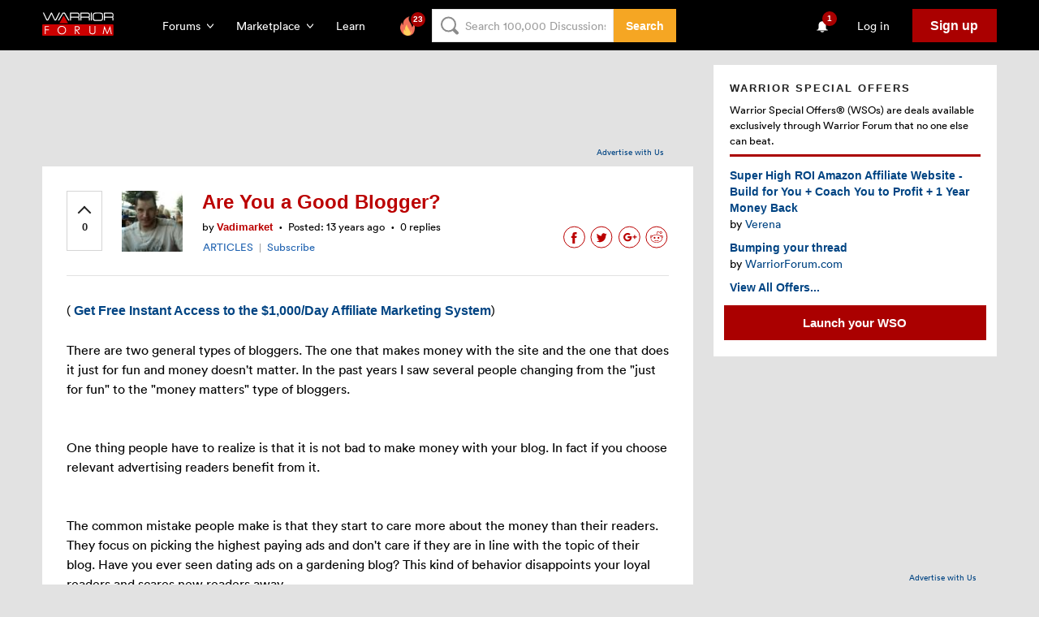

--- FILE ---
content_type: text/html; charset=utf-8
request_url: https://www.google.com/recaptcha/api2/aframe
body_size: -87
content:
<!DOCTYPE HTML><html><head><meta http-equiv="content-type" content="text/html; charset=UTF-8"></head><body><script nonce="Pz6zcQmfNMg3AGysxIy6fw">/** Anti-fraud and anti-abuse applications only. See google.com/recaptcha */ try{var clients={'sodar':'https://pagead2.googlesyndication.com/pagead/sodar?'};window.addEventListener("message",function(a){try{if(a.source===window.parent){var b=JSON.parse(a.data);var c=clients[b['id']];if(c){var d=document.createElement('img');d.src=c+b['params']+'&rc='+(localStorage.getItem("rc::a")?sessionStorage.getItem("rc::b"):"");window.document.body.appendChild(d);sessionStorage.setItem("rc::e",parseInt(sessionStorage.getItem("rc::e")||0)+1);localStorage.setItem("rc::h",'1768727682537');}}}catch(b){}});window.parent.postMessage("_grecaptcha_ready", "*");}catch(b){}</script></body></html>